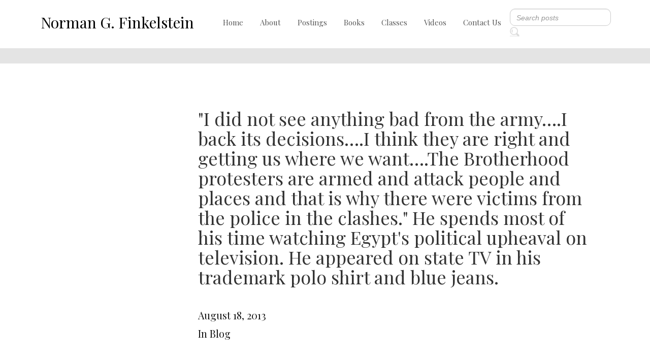

--- FILE ---
content_type: text/html; charset=UTF-8
request_url: http://www.normanfinkelstein.com/i-did-not-see-anything-bad-from-the-army-i-back-its-decisions-i-think-they-are-right-and-getting-us-where-we-want-the-brotherhood-protesters-are-armed-and-attack-people-and-places-and-t/
body_size: 12176
content:
<!DOCTYPE html>
<html lang="en">
<head>
    <meta charset="UTF-8">
    <meta name="viewport" content="width=device-width, initial-scale=1.0">
    <!-- google font -->
    <link rel="preconnect" href="https://fonts.gstatic.com">
    <link href="https://fonts.googleapis.com/css2?family=Playfair+Display:wght@400;500;600&display=swap" rel="stylesheet">
    <!-- font awsome cdn-->
    <link rel="stylesheet" href="https://pro.fontawesome.com/releases/v5.10.0/css/all.css">
    <!-- bootstrap -->
    <link rel="stylesheet" href="https://maxcdn.bootstrapcdn.com/bootstrap/4.5.2/css/bootstrap.min.css">
    <!-- owl carousal -->
    <link rel="stylesheet" href="https://cdnjs.cloudflare.com/ajax/libs/OwlCarousel2/2.3.4/assets/owl.carousel.min.css">
    <link rel="stylesheet" href="https://cdnjs.cloudflare.com/ajax/libs/OwlCarousel2/2.3.4/assets/owl.theme.default.min.css">
    <!-- fancy box cdn-->
    <link rel="stylesheet" href="https://cdn.jsdelivr.net/gh/fancyapps/fancybox@3.5.7/dist/jquery.fancybox.min.css" />
    <!-- stylesheet -->
    <link href="http://www.normanfinkelstein.com/wp-content/themes/norman/assets/style.css" rel="stylesheet">
    <title>&#034;I did not see anything bad from the army&#8230;.I back its decisions&#8230;.I think they are right and getting us where we want&#8230;.The Brotherhood protesters are armed and attack people and places and that is why there were victims from the police in the clashes.&#034; He spends most of his time watching Egypt&#039;s political upheaval on television.  He appeared on state TV in his trademark polo shirt and blue jeans.  |  Norman Finkelstein</title>
</head>

 <meta name='robots' content='max-image-preview:large' />
<link rel='dns-prefetch' href='//i0.wp.com' />
<link rel='dns-prefetch' href='//c0.wp.com' />
<script type="text/javascript">
window._wpemojiSettings = {"baseUrl":"https:\/\/s.w.org\/images\/core\/emoji\/14.0.0\/72x72\/","ext":".png","svgUrl":"https:\/\/s.w.org\/images\/core\/emoji\/14.0.0\/svg\/","svgExt":".svg","source":{"concatemoji":"http:\/\/www.normanfinkelstein.com\/wp-includes\/js\/wp-emoji-release.min.js?ver=6.2.8"}};
/*! This file is auto-generated */
!function(e,a,t){var n,r,o,i=a.createElement("canvas"),p=i.getContext&&i.getContext("2d");function s(e,t){p.clearRect(0,0,i.width,i.height),p.fillText(e,0,0);e=i.toDataURL();return p.clearRect(0,0,i.width,i.height),p.fillText(t,0,0),e===i.toDataURL()}function c(e){var t=a.createElement("script");t.src=e,t.defer=t.type="text/javascript",a.getElementsByTagName("head")[0].appendChild(t)}for(o=Array("flag","emoji"),t.supports={everything:!0,everythingExceptFlag:!0},r=0;r<o.length;r++)t.supports[o[r]]=function(e){if(p&&p.fillText)switch(p.textBaseline="top",p.font="600 32px Arial",e){case"flag":return s("\ud83c\udff3\ufe0f\u200d\u26a7\ufe0f","\ud83c\udff3\ufe0f\u200b\u26a7\ufe0f")?!1:!s("\ud83c\uddfa\ud83c\uddf3","\ud83c\uddfa\u200b\ud83c\uddf3")&&!s("\ud83c\udff4\udb40\udc67\udb40\udc62\udb40\udc65\udb40\udc6e\udb40\udc67\udb40\udc7f","\ud83c\udff4\u200b\udb40\udc67\u200b\udb40\udc62\u200b\udb40\udc65\u200b\udb40\udc6e\u200b\udb40\udc67\u200b\udb40\udc7f");case"emoji":return!s("\ud83e\udef1\ud83c\udffb\u200d\ud83e\udef2\ud83c\udfff","\ud83e\udef1\ud83c\udffb\u200b\ud83e\udef2\ud83c\udfff")}return!1}(o[r]),t.supports.everything=t.supports.everything&&t.supports[o[r]],"flag"!==o[r]&&(t.supports.everythingExceptFlag=t.supports.everythingExceptFlag&&t.supports[o[r]]);t.supports.everythingExceptFlag=t.supports.everythingExceptFlag&&!t.supports.flag,t.DOMReady=!1,t.readyCallback=function(){t.DOMReady=!0},t.supports.everything||(n=function(){t.readyCallback()},a.addEventListener?(a.addEventListener("DOMContentLoaded",n,!1),e.addEventListener("load",n,!1)):(e.attachEvent("onload",n),a.attachEvent("onreadystatechange",function(){"complete"===a.readyState&&t.readyCallback()})),(e=t.source||{}).concatemoji?c(e.concatemoji):e.wpemoji&&e.twemoji&&(c(e.twemoji),c(e.wpemoji)))}(window,document,window._wpemojiSettings);
</script>
<style type="text/css">
img.wp-smiley,
img.emoji {
	display: inline !important;
	border: none !important;
	box-shadow: none !important;
	height: 1em !important;
	width: 1em !important;
	margin: 0 0.07em !important;
	vertical-align: -0.1em !important;
	background: none !important;
	padding: 0 !important;
}
</style>
	<link rel='stylesheet' id='bs_bootstrap-css' href='http://www.normanfinkelstein.com/wp-content/plugins/bootstrap-shortcodes/css/bootstrap.css?ver=6.2.8' type='text/css' media='all' />
<link rel='stylesheet' id='bs_shortcodes-css' href='http://www.normanfinkelstein.com/wp-content/plugins/bootstrap-shortcodes/css/shortcodes.css?ver=6.2.8' type='text/css' media='all' />
<link rel='stylesheet' id='wp-block-library-css' href='https://c0.wp.com/c/6.2.8/wp-includes/css/dist/block-library/style.min.css' type='text/css' media='all' />
<style id='wp-block-library-inline-css' type='text/css'>
.has-text-align-justify{text-align:justify;}
</style>
<link rel='stylesheet' id='mediaelement-css' href='https://c0.wp.com/c/6.2.8/wp-includes/js/mediaelement/mediaelementplayer-legacy.min.css' type='text/css' media='all' />
<link rel='stylesheet' id='wp-mediaelement-css' href='https://c0.wp.com/c/6.2.8/wp-includes/js/mediaelement/wp-mediaelement.min.css' type='text/css' media='all' />
<link rel='stylesheet' id='classic-theme-styles-css' href='https://c0.wp.com/c/6.2.8/wp-includes/css/classic-themes.min.css' type='text/css' media='all' />
<style id='global-styles-inline-css' type='text/css'>
body{--wp--preset--color--black: #000000;--wp--preset--color--cyan-bluish-gray: #abb8c3;--wp--preset--color--white: #ffffff;--wp--preset--color--pale-pink: #f78da7;--wp--preset--color--vivid-red: #cf2e2e;--wp--preset--color--luminous-vivid-orange: #ff6900;--wp--preset--color--luminous-vivid-amber: #fcb900;--wp--preset--color--light-green-cyan: #7bdcb5;--wp--preset--color--vivid-green-cyan: #00d084;--wp--preset--color--pale-cyan-blue: #8ed1fc;--wp--preset--color--vivid-cyan-blue: #0693e3;--wp--preset--color--vivid-purple: #9b51e0;--wp--preset--gradient--vivid-cyan-blue-to-vivid-purple: linear-gradient(135deg,rgba(6,147,227,1) 0%,rgb(155,81,224) 100%);--wp--preset--gradient--light-green-cyan-to-vivid-green-cyan: linear-gradient(135deg,rgb(122,220,180) 0%,rgb(0,208,130) 100%);--wp--preset--gradient--luminous-vivid-amber-to-luminous-vivid-orange: linear-gradient(135deg,rgba(252,185,0,1) 0%,rgba(255,105,0,1) 100%);--wp--preset--gradient--luminous-vivid-orange-to-vivid-red: linear-gradient(135deg,rgba(255,105,0,1) 0%,rgb(207,46,46) 100%);--wp--preset--gradient--very-light-gray-to-cyan-bluish-gray: linear-gradient(135deg,rgb(238,238,238) 0%,rgb(169,184,195) 100%);--wp--preset--gradient--cool-to-warm-spectrum: linear-gradient(135deg,rgb(74,234,220) 0%,rgb(151,120,209) 20%,rgb(207,42,186) 40%,rgb(238,44,130) 60%,rgb(251,105,98) 80%,rgb(254,248,76) 100%);--wp--preset--gradient--blush-light-purple: linear-gradient(135deg,rgb(255,206,236) 0%,rgb(152,150,240) 100%);--wp--preset--gradient--blush-bordeaux: linear-gradient(135deg,rgb(254,205,165) 0%,rgb(254,45,45) 50%,rgb(107,0,62) 100%);--wp--preset--gradient--luminous-dusk: linear-gradient(135deg,rgb(255,203,112) 0%,rgb(199,81,192) 50%,rgb(65,88,208) 100%);--wp--preset--gradient--pale-ocean: linear-gradient(135deg,rgb(255,245,203) 0%,rgb(182,227,212) 50%,rgb(51,167,181) 100%);--wp--preset--gradient--electric-grass: linear-gradient(135deg,rgb(202,248,128) 0%,rgb(113,206,126) 100%);--wp--preset--gradient--midnight: linear-gradient(135deg,rgb(2,3,129) 0%,rgb(40,116,252) 100%);--wp--preset--duotone--dark-grayscale: url('#wp-duotone-dark-grayscale');--wp--preset--duotone--grayscale: url('#wp-duotone-grayscale');--wp--preset--duotone--purple-yellow: url('#wp-duotone-purple-yellow');--wp--preset--duotone--blue-red: url('#wp-duotone-blue-red');--wp--preset--duotone--midnight: url('#wp-duotone-midnight');--wp--preset--duotone--magenta-yellow: url('#wp-duotone-magenta-yellow');--wp--preset--duotone--purple-green: url('#wp-duotone-purple-green');--wp--preset--duotone--blue-orange: url('#wp-duotone-blue-orange');--wp--preset--font-size--small: 13px;--wp--preset--font-size--medium: 20px;--wp--preset--font-size--large: 36px;--wp--preset--font-size--x-large: 42px;--wp--preset--spacing--20: 0.44rem;--wp--preset--spacing--30: 0.67rem;--wp--preset--spacing--40: 1rem;--wp--preset--spacing--50: 1.5rem;--wp--preset--spacing--60: 2.25rem;--wp--preset--spacing--70: 3.38rem;--wp--preset--spacing--80: 5.06rem;--wp--preset--shadow--natural: 6px 6px 9px rgba(0, 0, 0, 0.2);--wp--preset--shadow--deep: 12px 12px 50px rgba(0, 0, 0, 0.4);--wp--preset--shadow--sharp: 6px 6px 0px rgba(0, 0, 0, 0.2);--wp--preset--shadow--outlined: 6px 6px 0px -3px rgba(255, 255, 255, 1), 6px 6px rgba(0, 0, 0, 1);--wp--preset--shadow--crisp: 6px 6px 0px rgba(0, 0, 0, 1);}:where(.is-layout-flex){gap: 0.5em;}body .is-layout-flow > .alignleft{float: left;margin-inline-start: 0;margin-inline-end: 2em;}body .is-layout-flow > .alignright{float: right;margin-inline-start: 2em;margin-inline-end: 0;}body .is-layout-flow > .aligncenter{margin-left: auto !important;margin-right: auto !important;}body .is-layout-constrained > .alignleft{float: left;margin-inline-start: 0;margin-inline-end: 2em;}body .is-layout-constrained > .alignright{float: right;margin-inline-start: 2em;margin-inline-end: 0;}body .is-layout-constrained > .aligncenter{margin-left: auto !important;margin-right: auto !important;}body .is-layout-constrained > :where(:not(.alignleft):not(.alignright):not(.alignfull)){max-width: var(--wp--style--global--content-size);margin-left: auto !important;margin-right: auto !important;}body .is-layout-constrained > .alignwide{max-width: var(--wp--style--global--wide-size);}body .is-layout-flex{display: flex;}body .is-layout-flex{flex-wrap: wrap;align-items: center;}body .is-layout-flex > *{margin: 0;}:where(.wp-block-columns.is-layout-flex){gap: 2em;}.has-black-color{color: var(--wp--preset--color--black) !important;}.has-cyan-bluish-gray-color{color: var(--wp--preset--color--cyan-bluish-gray) !important;}.has-white-color{color: var(--wp--preset--color--white) !important;}.has-pale-pink-color{color: var(--wp--preset--color--pale-pink) !important;}.has-vivid-red-color{color: var(--wp--preset--color--vivid-red) !important;}.has-luminous-vivid-orange-color{color: var(--wp--preset--color--luminous-vivid-orange) !important;}.has-luminous-vivid-amber-color{color: var(--wp--preset--color--luminous-vivid-amber) !important;}.has-light-green-cyan-color{color: var(--wp--preset--color--light-green-cyan) !important;}.has-vivid-green-cyan-color{color: var(--wp--preset--color--vivid-green-cyan) !important;}.has-pale-cyan-blue-color{color: var(--wp--preset--color--pale-cyan-blue) !important;}.has-vivid-cyan-blue-color{color: var(--wp--preset--color--vivid-cyan-blue) !important;}.has-vivid-purple-color{color: var(--wp--preset--color--vivid-purple) !important;}.has-black-background-color{background-color: var(--wp--preset--color--black) !important;}.has-cyan-bluish-gray-background-color{background-color: var(--wp--preset--color--cyan-bluish-gray) !important;}.has-white-background-color{background-color: var(--wp--preset--color--white) !important;}.has-pale-pink-background-color{background-color: var(--wp--preset--color--pale-pink) !important;}.has-vivid-red-background-color{background-color: var(--wp--preset--color--vivid-red) !important;}.has-luminous-vivid-orange-background-color{background-color: var(--wp--preset--color--luminous-vivid-orange) !important;}.has-luminous-vivid-amber-background-color{background-color: var(--wp--preset--color--luminous-vivid-amber) !important;}.has-light-green-cyan-background-color{background-color: var(--wp--preset--color--light-green-cyan) !important;}.has-vivid-green-cyan-background-color{background-color: var(--wp--preset--color--vivid-green-cyan) !important;}.has-pale-cyan-blue-background-color{background-color: var(--wp--preset--color--pale-cyan-blue) !important;}.has-vivid-cyan-blue-background-color{background-color: var(--wp--preset--color--vivid-cyan-blue) !important;}.has-vivid-purple-background-color{background-color: var(--wp--preset--color--vivid-purple) !important;}.has-black-border-color{border-color: var(--wp--preset--color--black) !important;}.has-cyan-bluish-gray-border-color{border-color: var(--wp--preset--color--cyan-bluish-gray) !important;}.has-white-border-color{border-color: var(--wp--preset--color--white) !important;}.has-pale-pink-border-color{border-color: var(--wp--preset--color--pale-pink) !important;}.has-vivid-red-border-color{border-color: var(--wp--preset--color--vivid-red) !important;}.has-luminous-vivid-orange-border-color{border-color: var(--wp--preset--color--luminous-vivid-orange) !important;}.has-luminous-vivid-amber-border-color{border-color: var(--wp--preset--color--luminous-vivid-amber) !important;}.has-light-green-cyan-border-color{border-color: var(--wp--preset--color--light-green-cyan) !important;}.has-vivid-green-cyan-border-color{border-color: var(--wp--preset--color--vivid-green-cyan) !important;}.has-pale-cyan-blue-border-color{border-color: var(--wp--preset--color--pale-cyan-blue) !important;}.has-vivid-cyan-blue-border-color{border-color: var(--wp--preset--color--vivid-cyan-blue) !important;}.has-vivid-purple-border-color{border-color: var(--wp--preset--color--vivid-purple) !important;}.has-vivid-cyan-blue-to-vivid-purple-gradient-background{background: var(--wp--preset--gradient--vivid-cyan-blue-to-vivid-purple) !important;}.has-light-green-cyan-to-vivid-green-cyan-gradient-background{background: var(--wp--preset--gradient--light-green-cyan-to-vivid-green-cyan) !important;}.has-luminous-vivid-amber-to-luminous-vivid-orange-gradient-background{background: var(--wp--preset--gradient--luminous-vivid-amber-to-luminous-vivid-orange) !important;}.has-luminous-vivid-orange-to-vivid-red-gradient-background{background: var(--wp--preset--gradient--luminous-vivid-orange-to-vivid-red) !important;}.has-very-light-gray-to-cyan-bluish-gray-gradient-background{background: var(--wp--preset--gradient--very-light-gray-to-cyan-bluish-gray) !important;}.has-cool-to-warm-spectrum-gradient-background{background: var(--wp--preset--gradient--cool-to-warm-spectrum) !important;}.has-blush-light-purple-gradient-background{background: var(--wp--preset--gradient--blush-light-purple) !important;}.has-blush-bordeaux-gradient-background{background: var(--wp--preset--gradient--blush-bordeaux) !important;}.has-luminous-dusk-gradient-background{background: var(--wp--preset--gradient--luminous-dusk) !important;}.has-pale-ocean-gradient-background{background: var(--wp--preset--gradient--pale-ocean) !important;}.has-electric-grass-gradient-background{background: var(--wp--preset--gradient--electric-grass) !important;}.has-midnight-gradient-background{background: var(--wp--preset--gradient--midnight) !important;}.has-small-font-size{font-size: var(--wp--preset--font-size--small) !important;}.has-medium-font-size{font-size: var(--wp--preset--font-size--medium) !important;}.has-large-font-size{font-size: var(--wp--preset--font-size--large) !important;}.has-x-large-font-size{font-size: var(--wp--preset--font-size--x-large) !important;}
.wp-block-navigation a:where(:not(.wp-element-button)){color: inherit;}
:where(.wp-block-columns.is-layout-flex){gap: 2em;}
.wp-block-pullquote{font-size: 1.5em;line-height: 1.6;}
</style>
<link rel='stylesheet' id='contact-form-7-css' href='http://www.normanfinkelstein.com/wp-content/plugins/contact-form-7/includes/css/styles.css?ver=5.7.5.1' type='text/css' media='all' />
<link rel='stylesheet' id='social-logos-css' href='https://c0.wp.com/p/jetpack/12.0/_inc/social-logos/social-logos.min.css' type='text/css' media='all' />
<link rel='stylesheet' id='jetpack_css-css' href='https://c0.wp.com/p/jetpack/12.0/css/jetpack.css' type='text/css' media='all' />
<script type='text/javascript' src='https://c0.wp.com/c/6.2.8/wp-includes/js/jquery/jquery.min.js' id='jquery-core-js'></script>
<script type='text/javascript' src='https://c0.wp.com/c/6.2.8/wp-includes/js/jquery/jquery-migrate.min.js' id='jquery-migrate-js'></script>
<script type='text/javascript' src='http://www.normanfinkelstein.com/wp-content/plugins/bootstrap-shortcodes/js/bootstrap.js?ver=6.2.8' id='bs_bootstrap-js'></script>
<script type='text/javascript' src='http://www.normanfinkelstein.com/wp-content/plugins/bootstrap-shortcodes/js/init.js?ver=6.2.8' id='bs_init-js'></script>
<script type='text/javascript' id='jetpack_related-posts-js-extra'>
/* <![CDATA[ */
var related_posts_js_options = {"post_heading":"h4"};
/* ]]> */
</script>
<script type='text/javascript' src='https://c0.wp.com/p/jetpack/12.0/_inc/build/related-posts/related-posts.min.js' id='jetpack_related-posts-js'></script>
<link rel="https://api.w.org/" href="http://www.normanfinkelstein.com/wp-json/" /><link rel="alternate" type="application/json" href="http://www.normanfinkelstein.com/wp-json/wp/v2/posts/60558" /><link rel="EditURI" type="application/rsd+xml" title="RSD" href="http://www.normanfinkelstein.com/xmlrpc.php?rsd" />
<link rel="wlwmanifest" type="application/wlwmanifest+xml" href="http://www.normanfinkelstein.com/wp-includes/wlwmanifest.xml" />
<meta name="generator" content="WordPress 6.2.8" />
<link rel="canonical" href="http://www.normanfinkelstein.com/i-did-not-see-anything-bad-from-the-army-i-back-its-decisions-i-think-they-are-right-and-getting-us-where-we-want-the-brotherhood-protesters-are-armed-and-attack-people-and-places-and-t/" />
<link rel='shortlink' href='http://www.normanfinkelstein.com/?p=60558' />
<link rel="alternate" type="application/json+oembed" href="http://www.normanfinkelstein.com/wp-json/oembed/1.0/embed?url=http%3A%2F%2Fwww.normanfinkelstein.com%2Fi-did-not-see-anything-bad-from-the-army-i-back-its-decisions-i-think-they-are-right-and-getting-us-where-we-want-the-brotherhood-protesters-are-armed-and-attack-people-and-places-and-t%2F" />
<link rel="alternate" type="text/xml+oembed" href="http://www.normanfinkelstein.com/wp-json/oembed/1.0/embed?url=http%3A%2F%2Fwww.normanfinkelstein.com%2Fi-did-not-see-anything-bad-from-the-army-i-back-its-decisions-i-think-they-are-right-and-getting-us-where-we-want-the-brotherhood-protesters-are-armed-and-attack-people-and-places-and-t%2F&#038;format=xml" />
	<style>img#wpstats{display:none}</style>
		
<!-- Jetpack Open Graph Tags -->
<meta property="og:type" content="article" />
<meta property="og:title" content="&#034;I did not see anything bad from the army&#8230;.I back its decisions&#8230;.I think they are right and getting us where we want&#8230;.The Brotherhood protesters are armed and attack people and places and that is why there were victims from the police in the clashes.&#034; He spends most of his time watching Egypt&#039;s political upheaval on television.  He appeared on state TV in his trademark polo shirt and blue jeans." />
<meta property="og:url" content="http://www.normanfinkelstein.com/i-did-not-see-anything-bad-from-the-army-i-back-its-decisions-i-think-they-are-right-and-getting-us-where-we-want-the-brotherhood-protesters-are-armed-and-attack-people-and-places-and-t/" />
<meta property="og:description" content="Visit the post for more." />
<meta property="article:published_time" content="2013-08-18T14:59:32+00:00" />
<meta property="article:modified_time" content="2013-08-18T14:59:32+00:00" />
<meta property="og:site_name" content="Norman Finkelstein" />
<meta property="og:image" content="https://s0.wp.com/i/blank.jpg" />
<meta property="og:image:alt" content="" />
<meta name="twitter:text:title" content="&#034;I did not see anything bad from the army&#8230;.I back its decisions&#8230;.I think they are right and getting us where we want&#8230;.The Brotherhood protesters are armed and attack people and places and that is why there were victims from the police in the clashes.&#034; He spends most of his time watching Egypt&#039;s political upheaval on television.  He appeared on state TV in his trademark polo shirt and blue jeans." />
<meta name="twitter:card" content="summary" />
<meta name="twitter:description" content="Visit the post for more." />

<!-- End Jetpack Open Graph Tags -->
		<style type="text/css" id="wp-custom-css">
			.contact-form-field input[type=email] {
    background-color: white;
    display: block;
    padding: 2px 19px;
    height: 56px;
    color: #171717;
    border: 1px solid #B6B6B6;
    outline: none;
    width: 100%;
    font-family: 'Lato', sans-serif;
    margin-bottom: 17px;
}
.single-post aside#categories-2 {
    display: none;
}
.page-id-141 .para.second-para.font-400 {
    color: #fff;
}
.banner {
    background-repeat: no-repeat;
    background-size: cover;
}
.navbar{
	margin-bottom:0 !important;
	border:none !important;
}
.cus-payment-btn{
	padding:20px 0;
}
@media (min-width: 768px){
nav .navbar-collapse.collapse {
    display: flex!important;
	align-items: center;
	}
nav	.navbar-nav>li>a {
    padding-top: 10px;
    padding-bottom: 10px;
	line-height: 30px !important;
	}
}
@media screen and (max-width:500px){
	nav	.navbar-nav>li>a{
			line-height: 30px !important;
	}
}
nav .navbar-nav>li>a{
	color: black;
    font-size: 15px;
	color: #565656;
	
}
	
nav .navbar-nav>li>a:hover{
	text-decoration:none;
}
.forth-heading h4 {
    line-height: 1.3;
}
@media (min-width: 768px) and (max-width: 991px){
	.visible-sm{
	display:none !important;
}
}
@media screen and (min-width:320px) and (max-width:760px){
	.navbar-brand {
  
    padding: 15px 4px;
}
	.video-row iframe{
    max-width: 99%;
}
	.first-video-sec p{
		margin:0 0 0 0;
	}
	.banner-text{
		height:261px !important;
	}
 .third-heading a {
    font-size: 18px !important;
    line-height: 1.3 !important;
}
	.banner-slide.owl-theme .owl-nav .owl-prev::before{
		height:unset;
	}
	.banner-slide.owl-theme .owl-nav .owl-next::after{
		height:unset;
	}
	.banner-slide.owl-theme .owl-nav .owl-prev::before, .banner-slide.owl-theme .owl-nav .owl-next::after {
    background-size: 36px !important;
		top:120px;
}
	.count{
		font-size:30px;
	}
}
.video-section-row iframe {
		display: block !important;
    width: 100% !important;
	}
 ul#menu-footer-menu li{
	list-style-type:none;
} 
/* home page video sec  */
.video-row .first-video-text{
	display:none;
}

.category-bg.category-bg-position{
	display:none;
}
.about {
   
    text-decoration:underline;
    
}
.second-banner .banner-text .banner-para .third-heading h3{
	color:#000;
}
.banner-text-2{
	text-align: center;
    margin: 0 auto;
    display: flex;
    flex-direction: column;
    align-items: center;
    justify-content: center;
}
.banner-text-2 .third-heading h3{
	color:#000;
}
.second-banner{
	background-color:#ADD8E6;
}

#archives-3 h3{
	    font-size: 20px;
    margin: 3px 0 22px;
}
/* .count{
	display:none;
} */
#archives-3 h3{
	font-weight: 400;
}
.blog-text p{
	font-family: 'Playfair Display' !important;
}


.subscribe-email form{
		display:none;
}
.third-heading a {
    font-size: 34px;
    line-height: 1.4;
}
.blog-sec
.first-heading h1{
	display:none;
}

.blog-sec
.second-heading{
	margin-top:16px;
	display:none;
}
.norman-sec{
	text-align:center;
	justify-content:center;
}
.norman-paragraph p {
    text-align:start;
}
.norman-sec {
    max-width: 1400px;
}
.banner-slide.owl-theme .owl-nav .owl-prev::before,
.banner-slide.owl-theme .owl-nav .owl-next::after{
	background-size:65px;
}
		</style>
		 
<body class="post-template-default single single-post postid-60558 single-format-standard">

    <!-- pop up -->
		
    <!-- navigation -->
    <header>
        <div class="container-fluid">
            <nav class="navbar navbar-expand-md nav-position">
                <a class="navbar-brand logo-text" href="http://www.normanfinkelstein.com">Norman G. Finkelstein</a>
                <!-- Toggler/collapsibe Button -->
                <button class="navbar-toggler" type="button" data-toggle="collapse" data-target="#collapsibleNavbar">
                
                <div id="nav-icon1">
                    <span></span>
                    <span></span>
                    <span></span>
                </div>
                </button>

                <!-- Navbar links -->
                <div class="collapse navbar-collapse" id="collapsibleNavbar">
                    <ul id="menu-main-menu" class="navbar-nav nav-list"><li id="menu-item-163" class="nav-item menu-item menu-item-type-post_type menu-item-object-page menu-item-home menu-item-163"><a href="http://www.normanfinkelstein.com/">Home</a></li>
<li id="menu-item-159" class="nav-item menu-item menu-item-type-post_type menu-item-object-page menu-item-159"><a href="http://www.normanfinkelstein.com/about/">About</a></li>
<li id="menu-item-160" class="nav-item menu-item menu-item-type-post_type menu-item-object-page menu-item-160"><a href="http://www.normanfinkelstein.com/blogs/">Postings</a></li>
<li id="menu-item-161" class="nav-item menu-item menu-item-type-post_type menu-item-object-page menu-item-161"><a href="http://www.normanfinkelstein.com/view-books/">Books</a></li>
<li id="menu-item-65317" class="menu-item menu-item-type-post_type menu-item-object-page menu-item-65317"><a href="http://www.normanfinkelstein.com/classes/">Classes</a></li>
<li id="menu-item-165" class="nav-item menu-item menu-item-type-post_type menu-item-object-page menu-item-165"><a href="http://www.normanfinkelstein.com/videos/">Videos</a></li>
<li id="menu-item-162" class="nav-item menu-item menu-item-type-post_type menu-item-object-page menu-item-162"><a href="http://www.normanfinkelstein.com/contact-us/">Contact Us</a></li>
</ul>                    <form class="form-inline" id="serachform"  action="http://www.normanfinkelstein.com/">
                        <input class="form-control search mr-sm-2" type="text" name="s" id="searchInput" onkeyup="fetchResults()" placeholder="Search posts">
                        <button type="submit" value="">
							<span class="search-icon">
								<img src="http://www.normanfinkelstein.com/wp-content/themes/norman/images/Group 1.png">
							</span>
						</button>
						<div id="datafetch"></div>
                    </form>
                </div>
            </nav>
        </div>
    </header>
    <!-- payment method -->
    <section class="payment-bg">
        <div class="container">
            <div class="row payment-row">
                <div class="col-12">
                    <div class="subscribe-email">
                        
<div class="wpcf7 no-js" id="wpcf7-f157-o1" lang="en-US" dir="ltr">
<div class="screen-reader-response"><p role="status" aria-live="polite" aria-atomic="true"></p> <ul></ul></div>
<form action="/i-did-not-see-anything-bad-from-the-army-i-back-its-decisions-i-think-they-are-right-and-getting-us-where-we-want-the-brotherhood-protesters-are-armed-and-attack-people-and-places-and-t/#wpcf7-f157-o1" method="post" class="wpcf7-form init" aria-label="Contact form" novalidate="novalidate" data-status="init">
<div style="display: none;">
<input type="hidden" name="_wpcf7" value="157" />
<input type="hidden" name="_wpcf7_version" value="5.7.5.1" />
<input type="hidden" name="_wpcf7_locale" value="en_US" />
<input type="hidden" name="_wpcf7_unit_tag" value="wpcf7-f157-o1" />
<input type="hidden" name="_wpcf7_container_post" value="0" />
<input type="hidden" name="_wpcf7_posted_data_hash" value="" />
</div>
<p><span class="wpcf7-form-control-wrap" data-name="Email"><input size="40" class="wpcf7-form-control wpcf7-text wpcf7-validates-as-required" aria-required="true" aria-invalid="false" placeholder="Enter Your Email" value="" type="text" name="Email" /></span><br />
<input class="wpcf7-form-control has-spinner wpcf7-submit" type="submit" value="Contact Us" />
</p><div class="wpcf7-response-output" aria-hidden="true"></div>
</form>
</div>
                    </div>
                </div>
            </div>
        </div>
    </section>
    <section class="blog-sec">
        <div class="container-fluid">
            <div class="row blog-row">
                <div class="col-md-3">
                    <div class="category-bg category-bg-position">
                                                </div>
                   
                </div>
                <div class="col-md-8">
                    <div class="first-heading font-400 text-center">
                        <h1>BLOGS</h1>
                    </div>
                    <div class="second-heading font-700 text-center blog-col-2">
                        <h2>Blogs</h2>
                    </div>
					                    <div class="blog-text-row">
                        <div class="fifth-heading font-400"> 
                            <h1>&#034;I did not see anything bad from the army&#8230;.I back its decisions&#8230;.I think they are right and getting us where we want&#8230;.The Brotherhood protesters are armed and attack people and places and that is why there were victims from the police in the clashes.&#034; He spends most of his time watching Egypt&#039;s political upheaval on television.  He appeared on state TV in his trademark polo shirt and blue jeans.</h1>                         </div>
                        <div class="blog-text font-lato">
                            <p>August 18, 2013</p>
                             <p> In  
                                       Blog                                   </p>
                        </div>
                    </div>
                    <div class="blog-text-row border-0">
                        <div class="blog-text font-lato">
                            <div><strong><span style="font-size: x-large;"><span id="more-60558"></span><a href="http://mobile.reuters.com/article/idUSBRE97G07220130817?irpc=932" target="_blank" rel="noopener">Egyptian youth leader backs army in battle with Brotherhood</a></span></strong></div>
<div></div>
<div>Sat, Aug 17 16:25 PM EDT</div>
<div><img decoding="async" alt="image" src="http://mobile.reuters.com/do/getNewsImages?n=topNews&amp;u=USBRE97G07220130817&amp;i=1" /></div>
<p>By Yasmine Saleh</p>
<p><span style="font-size: large;">CAIRO (Reuters) &#8211; Mahmoud Badr, whose petition campaign helped to bring down Egypt&#8217;s Islamist president, insists the bloodshed that has followed is a necessary price for saving the nation from the Muslim Brotherhood.</span></p>
<p><span style="font-size: large;">And he has a message for U.S. President Barack Obama, who has expressed alarm at the violent crackdown on the Brotherhood that has led to more than 700 deaths: &#8220;Don&#8217;t lecture us on how to deal with the Brotherhood&#8217;s terrorism.&#8221;</span></p>
<p><span style="font-size: large;">As for aid money, he says, Obama can keep it &#8211; and &#8220;go to hell&#8221;.</span></p>
<p><span style="font-size: large;">Badr, like many Egyptians who consider themselves liberals, has little patience with the human rights groups who call the repression a setback for democracy.</span></p>
<p><span style="font-size: large;">&#8220;What Egypt is passing through now is the price, a high price, of getting rid of the Brotherhood&#8217;s fascist group before it takes over everything and ousts us all,&#8221; Badr, 28, told Reuters in a telephone interview.</span></p>
<p><span style="font-size: large;">Badr and his two 20-something co-founders of the &#8220;Tamarud-Rebel&#8221; movement encouraged millions of Egyptians to take to the streets on June 30 in protests demanding the overthrow of Muslim Brotherhood President Mohamed Mursi.</span></p>
<p><span style="font-size: large;">Tamarud&#8217;s protests led the army to remove Mursi on July 3 and nationwide violence erupted this week after security forces cracked down on sit-ins by his supporters demanding his reinstatement.</span></p>
<p><span style="font-size: large;">Government buildings and churches have been torched and attacked in the last couple of days, actions Badr &#8211; like the army and its installed interim government &#8211; blame on the Brotherhood and their supporters.</span></p>
<p><span style="font-size: large;">Badr, a journalist, believes the pivotal Arab nation could be descending into civil war. But he still thinks ousting Egypt&#8217;s first freely-elected president was the right decision and defended the military&#8217;s conduct in the violent aftermath.</span></p>
<p><span style="font-size: large;">&#8220;I did not see anything bad from the army. They did not interfere in politics and I am a witness to that,&#8221; said Badr. &#8220;I back its decisions on my own and without any instructions as I think they are right and getting us where we want.&#8221;</span></p>
<p><span style="font-size: large;">Like army chief Abdel Fattah al-Sisi, Badr sees the Brotherhood as a terrorist group that is a threat to Egypt, which straddles the Suez Canal and whose 1979 peace treaty with Israel makes it vital to Middle East stability.</span></p>
<p><span style="font-size: large;">&#8220;The Brotherhood protesters are armed and attack people and places and that is why there were victims from the police in the clashes,&#8221; he said.</span></p>
<p><span style="font-size: large;">POLICE DEATHS</span></p>
<p><span style="font-size: large;">The interior ministry said on Saturday 57 policemen had been killed since Wednesday and 563 others wounded. &#8220;No policeman was killed or wounded during our protests,&#8221; Badr said, referring to the anti-Brotherhood unrest he helped foment earlier this year.</span></p>
<p><span style="font-size: large;">Brotherhood leaders have alleged that former cronies of autocrat Hosni Mubarak, himself ousted in a popular uprising in 2011, funded and encouraged Tamarud along with secret policemen.</span></p>
<p><span style="font-size: large;">Security officials have advised Badr to stay out of sight at a secret location for his safety. He spends most of his time watching Egypt&#8217;s political upheaval on television.</span></p>
<p><span style="font-size: large;">He appeared on state TV in his trademark polo shirt and blue jeans this week, urging Egyptians to take to the streets and form &#8220;popular committees&#8221; to protect citizens from the Brotherhood.</span></p>
<p><span style="font-size: large;">At night, soldiers beside armored vehicles man checkpoints with barbed wire barricades. Groups of vigilantes block off roads and direct traffic.</span></p>
<p><span style="font-size: large;">Badr said he was upset by U.S. President Barack Obama&#8217;s remarks condemning the military attack on the Brotherhood&#8217;s protests, and his cancellation of a joint military exercise and of the delivery of four U.S.-made F-16 fighters to Egypt.</span></p>
<p><span style="font-size: large;">Washington provides $1.3 billion in military aid and about $250 million in economic aid to Egypt every year.</span></p>
<p><span style="font-size: large;">&#8220;I tell you President Obama, why don&#8217;t you and your small, meaningless aid go to hell?&#8221; said Badr, accusing Washington of &#8220;unacceptable interference in Egypt&#8217;s internal affairs.&#8221;</span></p>
<p><span style="font-size: large;">The activist said his movement had agreed to back a call for a petition demanding the ending of American aid to Egypt.</span></p>
<p><span style="font-size: large;">Earlier this year Tamarud activists scoured towns and villages collecting signatures demanding Mursi&#8217;s departure. The group said it got 22 million, nine million more than the number of votes Mursi won when elected on June of last year.</span></p>
<p><span style="font-size: large;">&#8220;We only respect those who respect us and our will and reject those who don&#8217;t and that is the motto of the new Egyptian foreign policy,&#8221; Badr said. &#8220;I hope President Obama reads that and knows it.&#8221;</span></p>
<p><span style="font-size: large;">VICTIMS OF REVOLUTION</span></p>
<p><span style="font-size: large;">Human rights activists fear Egypt&#8217;s generals will return Egypt to the oppression of the Mubarak era.</span></p>
<p><span style="font-size: large;">Interim vice president Mohamed ElBaradei, a Nobel Peace prizewinner, resigned in protest at the violent crackdown but other liberals in government have not followed suit.</span></p>
<p><span style="font-size: large;">Badr, who advocated democratic civilian rule when founding his movement in May, accused ElBaradei of undermining the uprising that toppled Mubarak. &#8220;His decision made the revolution look shaky and weak,&#8221; he said. &#8220;What happened in Egypt was a revolution and any revolution has to have victims.&#8221;</span></p>
<p><span style="font-size: large;">Badr says he has had no contact with the military since meeting Sisi on July 3 to discuss plans for a return to democracy &#8211; in a room with generals, a senior Muslim cleric, the Coptic Christian pope, a top judge and opposition leaders.</span></p>
<p><span style="font-size: large;">&#8220;My role now is to act as a pressure group by observing the political transition and be ready to interfere if things go in the wrong direction,&#8221; said Badr, who cut his political teeth in the 2011 uprising.</span></p>
<p><span style="font-size: large;">The Brotherhood, which won every election after Mubarak&#8217;s fall, has called for more protests across the country, raising the possibility of further bloodshed.</span></p>
<p><span style="font-size: large;">For the next few weeks, Badr predicted &#8220;more violence and possible political assassinations&#8221; but added: &#8220;We will win over terrorism and civil war eventually.&#8221;</span></p>
<p><span style="font-size: large;">(Editing by Michael Georgy and Andrew Roche)</span></p>
<div class="sharedaddy sd-sharing-enabled"><div class="robots-nocontent sd-block sd-social sd-social-official sd-sharing"><h3 class="sd-title">Share this:</h3><div class="sd-content"><ul><li class="share-twitter"><a href="https://twitter.com/share" class="twitter-share-button" data-url="http://www.normanfinkelstein.com/i-did-not-see-anything-bad-from-the-army-i-back-its-decisions-i-think-they-are-right-and-getting-us-where-we-want-the-brotherhood-protesters-are-armed-and-attack-people-and-places-and-t/" data-text="&quot;I did not see anything bad from the army....I back its decisions....I think they are right and getting us where we want....The Brotherhood protesters are armed and attack people and places and that is why there were victims from the police in the clashes.&quot; He spends most of his time watching Egypt&#039;s political upheaval on television.  He appeared on state TV in his trademark polo shirt and blue jeans."  >Tweet</a></li><li class="share-facebook"><div class="fb-share-button" data-href="http://www.normanfinkelstein.com/i-did-not-see-anything-bad-from-the-army-i-back-its-decisions-i-think-they-are-right-and-getting-us-where-we-want-the-brotherhood-protesters-are-armed-and-attack-people-and-places-and-t/" data-layout="button_count"></div></li><li class="share-linkedin"><div class="linkedin_button"><script type="in/share" data-url="http://www.normanfinkelstein.com/i-did-not-see-anything-bad-from-the-army-i-back-its-decisions-i-think-they-are-right-and-getting-us-where-we-want-the-brotherhood-protesters-are-armed-and-attack-people-and-places-and-t/" data-counter="right"></script></div></li><li class="share-jetpack-whatsapp"><a rel="nofollow noopener noreferrer" data-shared="" class="share-jetpack-whatsapp sd-button" href="http://www.normanfinkelstein.com/i-did-not-see-anything-bad-from-the-army-i-back-its-decisions-i-think-they-are-right-and-getting-us-where-we-want-the-brotherhood-protesters-are-armed-and-attack-people-and-places-and-t/?share=jetpack-whatsapp" target="_blank" title="Click to share on WhatsApp" ><span>WhatsApp</span></a></li><li class="share-end"></li></ul></div></div></div>
<div id='jp-relatedposts' class='jp-relatedposts' >
	<h3 class="jp-relatedposts-headline"><em>Related</em></h3>
</div>                        </div>
                    </div>

                </div>
            </div>
        </div>
    </section>

 



                
    <!-- footer -->
    <footer>
        <div class="footer-bg">
            <div class="container">
                <div class="footer-logo">
                    <a href="http://www.normanfinkelstein.com">Norman G. Finkelstein</a>
                </div>

                <div class="row footer-row">
                    <div class="col-md-4 footer-menu">
						<div class="cus-payment-btn">
							<a href="https://www.paypal.com/donate/?business=A5XV9CEH6XCKE&amp;no_recurring=0&amp;currency_code=USD" class="donate">Donate</a>
							<a href="https://www.paypal.com/donate/?business=A5XV9CEH6XCKE&amp;no_recurring=0&amp;currency_code=USD" class="donate"><i><b><i class="fab fa-paypal"></i> Paypal</b></i></a>
													</div>
                    </div>
                    <div class="col-md-4 footer-menu">
                        <p>Social Links</p>
                        <div class="footer-icon">
                            <a href="https://www.facebook.com/norman.finkelstein.7" class="fb"><i class="fab fa-facebook-f"></i></a>
                            <a href="https://twitter.com/normfinkelstein" class="fb"><i class="fab fa-twitter"></i></a>
                        </div>
                    </div>
                    <div class="col-md-4 footer-menu">
                        <div class="footer-form">
							                        </div>
                    </div>
                </div>
                <div class="bottom-para">
                    <p>© Norman G. Finkelstein 2022 - Designed and Developed by Coding Agents</p>
                </div>
            </div>
        </div>
    </footer>
    
    
	<script type="text/javascript">
		window.WPCOM_sharing_counts = {"http:\/\/www.normanfinkelstein.com\/i-did-not-see-anything-bad-from-the-army-i-back-its-decisions-i-think-they-are-right-and-getting-us-where-we-want-the-brotherhood-protesters-are-armed-and-attack-people-and-places-and-t\/":60558};
	</script>
							<script>!function(d,s,id){var js,fjs=d.getElementsByTagName(s)[0],p=/^http:/.test(d.location)?'http':'https';if(!d.getElementById(id)){js=d.createElement(s);js.id=id;js.src=p+'://platform.twitter.com/widgets.js';fjs.parentNode.insertBefore(js,fjs);}}(document, 'script', 'twitter-wjs');</script>
						<div id="fb-root"></div>
			<script>(function(d, s, id) { var js, fjs = d.getElementsByTagName(s)[0]; if (d.getElementById(id)) return; js = d.createElement(s); js.id = id; js.src = 'https://connect.facebook.net/en_US/sdk.js#xfbml=1&amp;appId=249643311490&version=v2.3'; fjs.parentNode.insertBefore(js, fjs); }(document, 'script', 'facebook-jssdk'));</script>
			<script>
			document.body.addEventListener( 'is.post-load', function() {
				if ( 'undefined' !== typeof FB ) {
					FB.XFBML.parse();
				}
			} );
			</script>
						<script type="text/javascript">
				( function () {
					var currentScript = document.currentScript;

					// Helper function to load an external script.
					function loadScript( url, cb ) {
						var script = document.createElement( 'script' );
						var prev = currentScript || document.getElementsByTagName( 'script' )[ 0 ];
						script.setAttribute( 'async', true );
						script.setAttribute( 'src', url );
						prev.parentNode.insertBefore( script, prev );
						script.addEventListener( 'load', cb );
					}

					function init() {
						loadScript( 'https://platform.linkedin.com/in.js?async=true', function () {
							if ( typeof IN !== 'undefined' ) {
								IN.init();
							}
						} );
					}

					if ( document.readyState === 'loading' ) {
						document.addEventListener( 'DOMContentLoaded', init );
					} else {
						init();
					}

					document.body.addEventListener( 'is.post-load', function() {
						if ( typeof IN !== 'undefined' ) {
							IN.parse();
						}
					} );
				} )();
			</script>
			<script type='text/javascript' src='https://c0.wp.com/p/jetpack/12.0/_inc/build/photon/photon.min.js' id='jetpack-photon-js'></script>
<script type='text/javascript' src='http://www.normanfinkelstein.com/wp-content/plugins/contact-form-7/includes/swv/js/index.js?ver=5.7.5.1' id='swv-js'></script>
<script type='text/javascript' id='contact-form-7-js-extra'>
/* <![CDATA[ */
var wpcf7 = {"api":{"root":"http:\/\/www.normanfinkelstein.com\/wp-json\/","namespace":"contact-form-7\/v1"}};
/* ]]> */
</script>
<script type='text/javascript' src='http://www.normanfinkelstein.com/wp-content/plugins/contact-form-7/includes/js/index.js?ver=5.7.5.1' id='contact-form-7-js'></script>
<script type='text/javascript' id='sharing-js-js-extra'>
/* <![CDATA[ */
var sharing_js_options = {"lang":"en","counts":"1","is_stats_active":"1"};
/* ]]> */
</script>
<script type='text/javascript' src='https://c0.wp.com/p/jetpack/12.0/_inc/build/sharedaddy/sharing.min.js' id='sharing-js-js'></script>
<script type='text/javascript' id='sharing-js-js-after'>
var windowOpen;
			( function () {
				function matches( el, sel ) {
					return !! (
						el.matches && el.matches( sel ) ||
						el.msMatchesSelector && el.msMatchesSelector( sel )
					);
				}

				document.body.addEventListener( 'click', function ( event ) {
					if ( ! event.target ) {
						return;
					}

					var el;
					if ( matches( event.target, 'a.share-facebook' ) ) {
						el = event.target;
					} else if ( event.target.parentNode && matches( event.target.parentNode, 'a.share-facebook' ) ) {
						el = event.target.parentNode;
					}

					if ( el ) {
						event.preventDefault();

						// If there's another sharing window open, close it.
						if ( typeof windowOpen !== 'undefined' ) {
							windowOpen.close();
						}
						windowOpen = window.open( el.getAttribute( 'href' ), 'wpcomfacebook', 'menubar=1,resizable=1,width=600,height=400' );
						return false;
					}
				} );
			} )();
</script>
	<script src='https://stats.wp.com/e-202604.js' defer></script>
	<script>
		_stq = window._stq || [];
		_stq.push([ 'view', {v:'ext',blog:'78125214',post:'60558',tz:'-5',srv:'www.normanfinkelstein.com',j:'1:12.0'} ]);
		_stq.push([ 'clickTrackerInit', '78125214', '60558' ]);
	</script> 

<script src="https://ajax.googleapis.com/ajax/libs/jquery/3.5.1/jquery.min.js "></script>
<script src="https://cdnjs.cloudflare.com/ajax/libs/popper.js/1.16.0/umd/popper.min.js "></script>
<script src="https://maxcdn.bootstrapcdn.com/bootstrap/4.5.2/js/bootstrap.min.js "></script>
<script src="https://cdnjs.cloudflare.com/ajax/libs/OwlCarousel2/2.3.4/owl.carousel.min.js"></script>
<script src="https://cdn.jsdelivr.net/gh/fancyapps/fancybox@3.5.7/dist/jquery.fancybox.min.js"></script>
<script src="http://www.normanfinkelstein.com/wp-content/themes/norman/assets/main.js"></script>
<script>
   jQuery(window).on('load',function(){
    setTimeout(function(){
        jQuery('#myModal').modal('show')
    });
});
</script>
</body>

</html>


--- FILE ---
content_type: text/javascript
request_url: http://www.normanfinkelstein.com/wp-content/themes/norman/assets/main.js
body_size: 624
content:
// Homepage Modal

$(window).on('load',function(){
    setTimeout(function(){
        $('#myModal').modal('show')
    });
});

// Homepage Banner Slider
$('.owl-carousel.banner-slide').owlCarousel({
    items: 1,
    dots: false,
    loop: true,
	nav : true,
    center: true,
    animateOut: 'fadeOut',
    autoplay: true,
    margin: 0,
    URLhashListener: true,
    autoplayHoverPause: true,
    startPosition: 'URLHash'
});

// book slider
        
            $('.owl-carousel.book-slide').owlCarousel({
           loop:true,
           margin:30,
           autoplay: false,
           dots:false,
           nav:false,
           responsive:{
          0:{
              items:2
          },
          600:{
              items:2
          },
          1000:{
              items:4
          }
      }
     });

// Menu Btn
$(document).ready(function() {
    $('#nav-icon1,#nav-icon2,#nav-icon3,#nav-icon4').click(function() {
        $(this).toggleClass('open');
    });
});
// video
// var p = $(".popup__overlay");

// $("#popup__toggle").click(function() {
//   p.css("display", "block");
// });
// p.click(function(event) {
//   e = event || window.event;
//   if (e.target == this) {
//     $(p).css("display", "none");
//   }
// });
// $(".popup__close").click(function() {
//   p.css("display", "none");
// });

//video popup


 $('[data-fancybox]').fancybox({
	toolbar  : false,
	smallBtn : true,
iframe : {
	preload : false
	}
});

